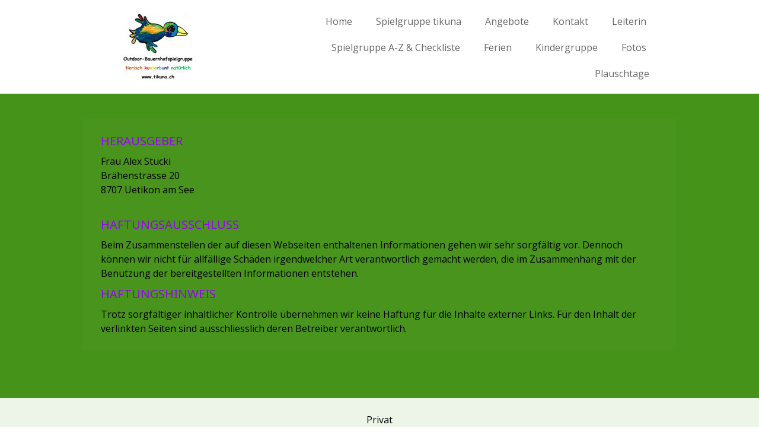

--- FILE ---
content_type: text/html; charset=UTF-8
request_url: https://www.tikuna.ch/about/
body_size: 8668
content:
<!DOCTYPE html>
<html lang="de-DE"><head>
    <meta charset="utf-8"/>
    <link rel="dns-prefetch preconnect" href="https://u.jimcdn.com/" crossorigin="anonymous"/>
<link rel="dns-prefetch preconnect" href="https://assets.jimstatic.com/" crossorigin="anonymous"/>
<link rel="dns-prefetch preconnect" href="https://image.jimcdn.com" crossorigin="anonymous"/>
<link rel="dns-prefetch preconnect" href="https://fonts.jimstatic.com" crossorigin="anonymous"/>
<meta name="viewport" content="width=device-width, initial-scale=1"/>
<meta http-equiv="X-UA-Compatible" content="IE=edge"/>
<meta name="description" content=""/>
<meta name="robots" content="index, follow, archive"/>
<meta property="st:section" content=""/>
<meta name="generator" content="Jimdo Creator"/>
<meta name="twitter:title" content="Herausgeber"/>
<meta name="twitter:description" content="Frau Alex Stucki Brähenstrasse 20 8707 Uetikon am See"/>
<meta name="twitter:card" content="summary_large_image"/>
<meta property="og:url" content="https://www.tikuna.ch/about/"/>
<meta property="og:title" content="Herausgeber"/>
<meta property="og:description" content="Frau Alex Stucki Brähenstrasse 20 8707 Uetikon am See"/>
<meta property="og:type" content="website"/>
<meta property="og:locale" content="de_DE"/>
<meta property="og:site_name" content="Bauernhof Waldspielgruppe Rümlang"/><title>Herausgeber - Bauernhof Waldspielgruppe Rümlang</title>
<link rel="icon" type="image/png" href="[data-uri]"/>
    
<link rel="canonical" href="https://www.tikuna.ch/about/"/>

        <script src="https://assets.jimstatic.com/ckies.js.7aeecda51e36f76cf70c.js"></script>

        <script src="https://assets.jimstatic.com/cookieControl.js.c1cea533ba5da95c3d32.js"></script>
    <script>window.CookieControlSet.setToNormal();</script>

    <style>html,body{margin:0}.hidden{display:none}.n{padding:5px}#cc-website-title a {text-decoration: none}.cc-m-image-align-1{text-align:left}.cc-m-image-align-2{text-align:right}.cc-m-image-align-3{text-align:center}</style>

        <link href="https://u.jimcdn.com/cms/o/s3b5f826202b22466/layout/dm_65f0b11d0487af953077267e079e15a1/css/layout.css?t=1526995254" rel="stylesheet" type="text/css" id="jimdo_layout_css"/>
<script>     /* <![CDATA[ */     /*!  loadCss [c]2014 @scottjehl, Filament Group, Inc.  Licensed MIT */     window.loadCSS = window.loadCss = function(e,n,t){var r,l=window.document,a=l.createElement("link");if(n)r=n;else{var i=(l.body||l.getElementsByTagName("head")[0]).childNodes;r=i[i.length-1]}var o=l.styleSheets;a.rel="stylesheet",a.href=e,a.media="only x",r.parentNode.insertBefore(a,n?r:r.nextSibling);var d=function(e){for(var n=a.href,t=o.length;t--;)if(o[t].href===n)return e.call(a);setTimeout(function(){d(e)})};return a.onloadcssdefined=d,d(function(){a.media=t||"all"}),a};     window.onloadCSS = function(n,o){n.onload=function(){n.onload=null,o&&o.call(n)},"isApplicationInstalled"in navigator&&"onloadcssdefined"in n&&n.onloadcssdefined(o)}     /* ]]> */ </script>     <script>
// <![CDATA[
onloadCSS(loadCss('https://assets.jimstatic.com/web.css.d9361b6586f0098197fdc233c6461efe.css') , function() {
    this.id = 'jimdo_web_css';
});
// ]]>
</script>
<link href="https://assets.jimstatic.com/web.css.d9361b6586f0098197fdc233c6461efe.css" rel="preload" as="style"/>
<noscript>
<link href="https://assets.jimstatic.com/web.css.d9361b6586f0098197fdc233c6461efe.css" rel="stylesheet"/>
</noscript>
    <script>
    //<![CDATA[
        var jimdoData = {"isTestserver":false,"isLcJimdoCom":false,"isJimdoHelpCenter":false,"isProtectedPage":false,"cstok":"","cacheJsKey":"f907c63f70a76bb5684092ce17e78d1032f293af","cacheCssKey":"f907c63f70a76bb5684092ce17e78d1032f293af","cdnUrl":"https:\/\/assets.jimstatic.com\/","minUrl":"https:\/\/assets.jimstatic.com\/app\/cdn\/min\/file\/","authUrl":"https:\/\/a.jimdo.com\/","webPath":"https:\/\/www.tikuna.ch\/","appUrl":"https:\/\/a.jimdo.com\/","cmsLanguage":"de_DE","isFreePackage":false,"mobile":false,"isDevkitTemplateUsed":true,"isTemplateResponsive":true,"websiteId":"s3b5f826202b22466","pageId":1889767770,"packageId":2,"shop":{"deliveryTimeTexts":{"1":"1 - 3 Tage Lieferzeit","2":"3 - 5 Tage Lieferzeit","3":"5 - 8 Tage Lieferzeit"},"checkoutButtonText":"Zur Kasse","isReady":false,"currencyFormat":{"pattern":"\u00a4 #,##0.00;\u00a4-#,##0.00","convertedPattern":"$ #,##0.00","symbols":{"GROUPING_SEPARATOR":" ","DECIMAL_SEPARATOR":".","CURRENCY_SYMBOL":"CHF"}},"currencyLocale":"de_CH"},"tr":{"gmap":{"searchNotFound":"Die angegebene Adresse konnte nicht gefunden werden.","routeNotFound":"Die Anfahrtsroute konnte nicht berechnet werden. M\u00f6gliche Gr\u00fcnde: Die Startadresse ist zu ungenau oder zu weit von der Zieladresse entfernt."},"shop":{"checkoutSubmit":{"next":"N\u00e4chster Schritt","wait":"Bitte warten"},"paypalError":"Da ist leider etwas schiefgelaufen. Bitte versuche es erneut!","cartBar":"Zum Warenkorb","maintenance":"Dieser Shop ist vor\u00fcbergehend leider nicht erreichbar. Bitte probieren Sie es sp\u00e4ter noch einmal.","addToCartOverlay":{"productInsertedText":"Der Artikel wurde dem Warenkorb hinzugef\u00fcgt.","continueShoppingText":"Weiter einkaufen","reloadPageText":"neu laden"},"notReadyText":"Dieser Shop ist noch nicht vollst\u00e4ndig eingerichtet.","numLeftText":"Mehr als {:num} Exemplare dieses Artikels sind z.Z. leider nicht verf\u00fcgbar.","oneLeftText":"Es ist leider nur noch ein Exemplar dieses Artikels verf\u00fcgbar."},"common":{"timeout":"Es ist ein Fehler aufgetreten. Die von dir ausgew\u00e4hlte Aktion wurde abgebrochen. Bitte versuche es in ein paar Minuten erneut."},"form":{"badRequest":"Es ist ein Fehler aufgetreten: Die Eingaben konnten leider nicht \u00fcbermittelt werden. Bitte versuche es sp\u00e4ter noch einmal!"}},"jQuery":"jimdoGen002","isJimdoMobileApp":false,"bgConfig":{"id":49020570,"type":"color","color":"rgb(70, 147, 26)"},"bgFullscreen":null,"responsiveBreakpointLandscape":767,"responsiveBreakpointPortrait":480,"copyableHeadlineLinks":false,"tocGeneration":false,"googlemapsConsoleKey":false,"loggingForAnalytics":false,"loggingForPredefinedPages":false,"isFacebookPixelIdEnabled":false,"userAccountId":"d2628574-d06b-4a0a-8977-9bb0d9161d64"};
    // ]]>
</script>

     <script> (function(window) { 'use strict'; var regBuff = window.__regModuleBuffer = []; var regModuleBuffer = function() { var args = [].slice.call(arguments); regBuff.push(args); }; if (!window.regModule) { window.regModule = regModuleBuffer; } })(window); </script>
    <script src="https://assets.jimstatic.com/web.js.7778446e79a0c13073d7.js" async="true"></script>
    <script src="https://assets.jimstatic.com/at.js.db285b71839286136d00.js"></script>
<meta name="google-site-verification" content="fwZZ1iPCYFgQEw6hOrLJPUZoRfKtqXvj8GMZsKpaAGc"/>
    
</head>

<body class="body cc-page j-m-gallery-styles j-m-video-styles j-m-hr-styles j-m-header-styles j-m-text-styles j-m-emotionheader-styles j-m-htmlCode-styles j-m-rss-styles j-m-form-styles-disabled j-m-table-styles j-m-textWithImage-styles j-m-downloadDocument-styles j-m-imageSubtitle-styles j-m-flickr-styles j-m-googlemaps-styles j-m-blogSelection-styles-disabled j-m-comment-styles-disabled j-m-jimdo-styles j-m-profile-styles j-m-guestbook-styles j-m-promotion-styles j-m-twitter-styles j-m-hgrid-styles j-m-shoppingcart-styles j-m-catalog-styles j-m-product-styles-disabled j-m-facebook-styles j-m-sharebuttons-styles j-m-formnew-styles-disabled j-m-callToAction-styles j-m-turbo-styles j-m-spacing-styles j-m-googleplus-styles j-m-dummy-styles j-m-search-styles j-m-booking-styles j-footer-styles cc-pagemode-default cc-content-parent" id="page-1889767770">

<div id="cc-inner" class="cc-content-parent">

  <input type="checkbox" id="jtpl-navigation__checkbox" class="jtpl-navigation__checkbox"/><!-- _main.sass --><div class="jtpl-main cc-content-parent">

    <div class="jtpl-background-area" background-area=""></div>

    <!-- _cart.sass -->
    <div class="jtpl-cart">
      
    </div>
    <!-- END _cart.sass -->

    <!-- _header.sass -->
    <header class="jtpl-header navigation-colors"><div class="jtpl-topbar-section navigation-vertical-alignment">
        <div class="jtpl-logo">
          <div id="cc-website-logo" class="cc-single-module-element"><div id="cc-m-9481963870" class="j-module n j-imageSubtitle"><div class="cc-m-image-container"><figure class="cc-imagewrapper cc-m-image-align-3">
<a href="https://www.tikuna.ch/" target="_self"><img srcset="https://image.jimcdn.com/app/cms/image/transf/dimension=141x10000:format=jpg/path/s3b5f826202b22466/image/ie2f5c7d331105b57/version/1729417864/image.jpg 141w, https://image.jimcdn.com/app/cms/image/transf/dimension=282x10000:format=jpg/path/s3b5f826202b22466/image/ie2f5c7d331105b57/version/1729417864/image.jpg 282w" sizes="(min-width: 141px) 141px, 100vw" id="cc-m-imagesubtitle-image-9481963870" src="https://image.jimcdn.com/app/cms/image/transf/dimension=141x10000:format=jpg/path/s3b5f826202b22466/image/ie2f5c7d331105b57/version/1729417864/image.jpg" alt="" class="" data-src-width="662" data-src-height="563" data-src="https://image.jimcdn.com/app/cms/image/transf/dimension=141x10000:format=jpg/path/s3b5f826202b22466/image/ie2f5c7d331105b57/version/1729417864/image.jpg" data-image-id="6373028770"/></a>    

</figure>
</div>
<div class="cc-clear"></div>
<script id="cc-m-reg-9481963870">// <![CDATA[

    window.regModule("module_imageSubtitle", {"data":{"imageExists":true,"hyperlink":"","hyperlink_target":"","hyperlinkAsString":"","pinterest":"0","id":9481963870,"widthEqualsContent":"0","resizeWidth":"141","resizeHeight":120},"id":9481963870});
// ]]>
</script></div></div>
        </div>

        <!-- _navigation.sass -->
        <nav class="jtpl-navigation" data-dropdown="true"><div data-container="navigation"><div class="j-nav-variant-nested"><ul class="cc-nav-level-0 j-nav-level-0"><li id="cc-nav-view-1889767870" class="jmd-nav__list-item-0"><a href="/" data-link-title="Home">Home</a></li><li id="cc-nav-view-1889768070" class="jmd-nav__list-item-0"><a href="/spielgruppe-tikuna/" data-link-title="Spielgruppe tikuna">Spielgruppe tikuna</a></li><li id="cc-nav-view-1891297370" class="jmd-nav__list-item-0"><a href="/angebote/" data-link-title="Angebote">Angebote</a></li><li id="cc-nav-view-1889768170" class="jmd-nav__list-item-0"><a href="/kontakt/" data-link-title="Kontakt">Kontakt</a></li><li id="cc-nav-view-1891823870" class="jmd-nav__list-item-0"><a href="/leiterin/" data-link-title="Leiterin">Leiterin</a></li><li id="cc-nav-view-1891822170" class="jmd-nav__list-item-0"><a href="/spielgruppe-a-z-checkliste/" data-link-title="Spielgruppe A-Z &amp; Checkliste">Spielgruppe A-Z &amp; Checkliste</a></li><li id="cc-nav-view-1891848770" class="jmd-nav__list-item-0"><a href="/ferien/" data-link-title="Ferien">Ferien</a></li><li id="cc-nav-view-1891297770" class="jmd-nav__list-item-0"><a href="/kindergruppe/" data-link-title="Kindergruppe">Kindergruppe</a></li><li id="cc-nav-view-1891839270" class="jmd-nav__list-item-0"><a href="/fotos/" data-link-title="Fotos">Fotos</a></li><li id="cc-nav-view-1974533170" class="jmd-nav__list-item-0"><a href="/plauschtage/" data-link-title="Plauschtage">Plauschtage</a></li></ul></div></div>
        </nav><!-- END _navigation.sass --><!-- _mobile-navigation.sass --><label for="jtpl-navigation__checkbox" class="jtpl-navigation__label navigation-colors__menu-icon">
          <span class="jtpl-navigation__borders navigation-colors__menu-icon"></span>
        </label>
        <div class="jtpl-mobile-navigation navigation-colors">
          <div data-container="navigation"><div class="j-nav-variant-nested"><ul class="cc-nav-level-0 j-nav-level-0"><li id="cc-nav-view-1889767870" class="jmd-nav__list-item-0"><a href="/" data-link-title="Home">Home</a></li><li id="cc-nav-view-1889768070" class="jmd-nav__list-item-0"><a href="/spielgruppe-tikuna/" data-link-title="Spielgruppe tikuna">Spielgruppe tikuna</a></li><li id="cc-nav-view-1891297370" class="jmd-nav__list-item-0"><a href="/angebote/" data-link-title="Angebote">Angebote</a></li><li id="cc-nav-view-1889768170" class="jmd-nav__list-item-0"><a href="/kontakt/" data-link-title="Kontakt">Kontakt</a></li><li id="cc-nav-view-1891823870" class="jmd-nav__list-item-0"><a href="/leiterin/" data-link-title="Leiterin">Leiterin</a></li><li id="cc-nav-view-1891822170" class="jmd-nav__list-item-0"><a href="/spielgruppe-a-z-checkliste/" data-link-title="Spielgruppe A-Z &amp; Checkliste">Spielgruppe A-Z &amp; Checkliste</a></li><li id="cc-nav-view-1891848770" class="jmd-nav__list-item-0"><a href="/ferien/" data-link-title="Ferien">Ferien</a></li><li id="cc-nav-view-1891297770" class="jmd-nav__list-item-0"><a href="/kindergruppe/" data-link-title="Kindergruppe">Kindergruppe</a></li><li id="cc-nav-view-1891839270" class="jmd-nav__list-item-0"><a href="/fotos/" data-link-title="Fotos">Fotos</a></li><li id="cc-nav-view-1974533170" class="jmd-nav__list-item-0"><a href="/plauschtage/" data-link-title="Plauschtage">Plauschtage</a></li></ul></div></div>
        </div>
        <!-- END _mobile-navigation.sass -->

      </div>
    </header><!-- END _header.sass --><!-- _section-main.sass --><div class="jtpl-section-main cc-content-parent">
      <div class="jtpl-content content-options cc-content-parent">

        <!-- breadcrumb.sass -->
        <div class="jtpl-breadcrumb breadcrumb-options">
          <div data-container="navigation"><div class="j-nav-variant-breadcrumb"><ol/></div></div>
        </div>
        <!-- END breadcrumb.sass -->

        <div id="content_area" data-container="content"><div id="content_start"></div>
        
        <div id="cc-matrix-2455608170"><div id="cc-m-9949554570" class="j-module n j-header "><h3 class="" id="cc-m-header-9949554570">Herausgeber</h3></div><div id="cc-m-9949554670" class="j-module n j-text "><p style="margin: 0px; text-align: left; color: #666666; text-transform: none; text-indent: 0px; letter-spacing: normal; font-size: 16px; font-style: normal; font-variant: normal; font-weight: 400; text-decoration: none; word-spacing: 0px; white-space: normal; orphans: 2; -webkit-text-stroke-width: 0px; background-color: transparent;">
    <span style="color: hsl(0, 0%, 0%);">Frau Alex Stucki </span>
</p>

<p style="margin: 0px; text-align: left; color: #666666; text-transform: none; text-indent: 0px; letter-spacing: normal; font-size: 16px; font-style: normal; font-variant: normal; font-weight: 400; text-decoration: none; word-spacing: 0px; white-space: normal; orphans: 2; -webkit-text-stroke-width: 0px; background-color: transparent;">
    <span style="color: hsl(0, 0%, 0%);">Brähenstrasse 20</span>
</p>

<p style="margin: 0px; text-align: left; color: #666666; text-transform: none; text-indent: 0px; letter-spacing: normal; font-size: 16px; font-style: normal; font-variant: normal; font-weight: 400; text-decoration: none; word-spacing: 0px; white-space: normal; orphans: 2; -webkit-text-stroke-width: 0px; background-color: transparent;">
    <span style="color: hsl(0, 0%, 0%);">8707 Uetikon am See</span>
</p>

<p style="text-align: left;">
     
</p></div><div id="cc-m-9949554870" class="j-module n j-header "><h3 class="" id="cc-m-header-9949554870">Haftungsausschluss</h3></div><div id="cc-m-9949555270" class="j-module n j-text "><p>
    <span style="color: hsl(0, 0%, 0%);">Beim Zusammenstellen der auf diesen Webseiten enthaltenen Informationen gehen wir sehr sorgfältig vor. Dennoch können wir nicht für allfällige Schäden
    irgendwelcher Art verantwortlich gemacht werden, die im Zusammenhang mit der Benutzung der bereitgestellten Informationen entstehen.</span>
</p></div><div id="cc-m-9949556370" class="j-module n j-header "><h3 class="" id="cc-m-header-9949556370">Haftungshinweis</h3></div><div id="cc-m-9949556870" class="j-module n j-text "><p>
    <span style="color: hsl(0, 0%, 0%);">Trotz sorgfältiger inhaltlicher Kontrolle übernehmen wir keine Haftung für die Inhalte externer Links. Für den Inhalt der verlinkten Seiten sind
    ausschliesslich deren Betreiber verantwortlich.</span>
</p></div></div>
        
        </div>
      </div>
    </div>
    <!-- END _section-main.sass -->

    <!-- _section-aside.sass -->
    <aside class="jtpl-section-aside sidebar-options"><div class="jtpl-section-aside__inner">
        <div data-container="sidebar"><div id="cc-matrix-2455610370"><div id="cc-m-9481888070" class="j-module n j-hgrid ">    <div class="cc-m-hgrid-column last" style="width: 100%;">
        <div id="cc-matrix-2455610670"><div id="cc-m-9481888370" class="j-module n j-text "><p style="text-align: center;">
    <span style="color: hsl(0, 0%, 0%);">Privat</span>
</p>

<p style="text-align: center;">
    <span style="color: hsl(0, 0%, 0%);">Frau Alex Stucki </span>
</p>

<p style="text-align: center;">
    <span style="color: hsl(0, 0%, 0%);">Brähenstrasse 20</span>
</p>

<p style="text-align: center;">
    <span style="color: hsl(0, 0%, 0%);">8707 Uetikon am See</span>
</p>

<p style="text-align: center;">
     
</p>

<p style="text-align: center;">
    <span style="color: hsl(0, 0%, 0%);">Spielgruppe </span>
</p>

<p style="text-align: center;">
    <span style="color: hsl(0, 0%, 0%);">Frau Alex Stucki</span>
</p>

<p style="text-align: center;">
    <span style="color: hsl(0, 0%, 0%);">Tempelhofrain 5</span>
</p>

<p style="text-align: center;">
    <span style="color: hsl(0, 0%, 0%);">8153 Rümlang</span>
</p>

<p style="text-align: center;">
     
</p>

<p style="text-align: center;">
    <span style="color: hsl(0, 0%, 0%);"><a title="alex.stucki@icloud.com" href="mailto:alex.stucki@icloud.com">alex.stucki@icloud.com</a></span>
</p>

<p style="text-align: center;">
     
</p>

<p style="text-align: center;">
    <span style="color: hsl(0, 0%, 0%);">+41 (0) 78 622 21 00</span>
</p>

<p style="text-align: center;">
    <span style="color: hsl(0, 0%, 100%);"> </span>
</p></div></div>    </div>
    
<div class="cc-m-hgrid-overlay" data-display="cms-only"></div>

<br class="cc-clear"/>

</div></div></div>
      </div>
    </aside><!-- END _section-aside.sass --><!-- _footer.sass --><footer class="jtpl-footer footer-options"><div class="jtpl-footer__inner">
        <div id="contentfooter" data-container="footer">

    
    <div class="j-meta-links">
        <a href="/about/">Impressum</a> | <a href="//www.tikuna.ch/j/privacy">Datenschutz</a> | <a id="cookie-policy" href="javascript:window.CookieControl.showCookieSettings();">Cookie-Richtlinie</a> | <a href="/sitemap/">Sitemap</a>    </div>

    <div class="j-admin-links">
            
    <span class="loggedout">
        <a rel="nofollow" id="login" href="/login">Anmelden</a>
    </span>

<span class="loggedin">
    <a rel="nofollow" id="logout" target="_top" href="https://cms.e.jimdo.com/app/cms/logout.php">
        Abmelden    </a>
    |
    <a rel="nofollow" id="edit" target="_top" href="https://a.jimdo.com/app/auth/signin/jumpcms/?page=1889767770">Bearbeiten</a>
</span>
        </div>

    
</div>

      </div>
    </footer><!-- END _footer.sass -->
</div>
  <!-- END _main.sass -->

</div>    <script type="text/javascript">
//<![CDATA[
addAutomatedTracking('creator.website', track_anon);
//]]>
</script>
    
<div id="loginbox" class="hidden">

    <div id="loginbox-header">

    <a class="cc-close" title="Dieses Element zuklappen" href="#">zuklappen</a>

    <div class="c"></div>

</div>

<div id="loginbox-content">

        <div id="resendpw"></div>

        <div id="loginboxOuter"></div>
    </div>
</div>
<div id="loginbox-darklayer" class="hidden"></div>
<script>// <![CDATA[

    window.regModule("web_login", {"url":"https:\/\/www.tikuna.ch\/","pageId":1889767770});
// ]]>
</script>


<div class="cc-individual-cookie-settings" id="cc-individual-cookie-settings" style="display: none" data-nosnippet="true">

</div>
<script>// <![CDATA[

    window.regModule("web_individualCookieSettings", {"categories":[{"type":"NECESSARY","name":"Unbedingt erforderlich","description":"Unbedingt erforderliche Cookies erm\u00f6glichen grundlegende Funktionen und sind f\u00fcr die einwandfreie Funktion der Website erforderlich. Daher kann man sie nicht deaktivieren. Diese Art von Cookies wird ausschlie\u00dflich von dem Betreiber der Website verwendet (First-Party-Cookie) und s\u00e4mtliche Informationen, die in den Cookies gespeichert sind, werden nur an diese Website gesendet.","required":true,"cookies":[{"key":"cookielaw","name":"cookielaw","description":"Cookielaw\n\nDieses Cookie zeigt das Cookie-Banner an und speichert die Cookie-Einstellungen des Besuchers.\n\nAnbieter:\nJimdo GmbH, Stresemannstrasse 375, 22761 Hamburg, Deutschland.\n\nCookie-Name: ckies_cookielaw\nCookie-Laufzeit: 1 Jahr\n\nDatenschutzerkl\u00e4rung:\nhttps:\/\/www.jimdo.com\/de\/info\/datenschutzerklaerung\/ ","required":true},{"key":"control-cookies-wildcard","name":"ckies_*","description":"Jimdo Control Cookies\n\nSteuerungs-Cookies zur Aktivierung der vom Website-Besucher ausgew\u00e4hlten Dienste\/Cookies und zur Speicherung der entsprechenden Cookie-Einstellungen. \n\nAnbieter:\nJimdo GmbH, Stresemannstra\u00dfe 375, 22761 Hamburg, Deutschland.\n\nCookie-Namen: ckies_*, ckies_postfinance, ckies_stripe, ckies_powr, ckies_google, ckies_cookielaw, ckies_ga, ckies_jimdo_analytics, ckies_fb_analytics, ckies_fr\n\nCookie-Laufzeit: 1 Jahr\n\nDatenschutzerkl\u00e4rung:\nhttps:\/\/www.jimdo.com\/de\/info\/datenschutzerklaerung\/ ","required":true}]},{"type":"FUNCTIONAL","name":"Funktionell","description":"Funktionelle Cookies erm\u00f6glichen dieser Website, bestimmte Funktionen zur Verf\u00fcgung zu stellen und Informationen zu speichern, die vom Nutzer eingegeben wurden \u2013 beispielsweise bereits registrierte Namen oder die Sprachauswahl. Damit werden verbesserte und personalisierte Funktionen gew\u00e4hrleistet.","required":false,"cookies":[{"key":"powr-v2","name":"powr","description":"POWr.io Cookies\n\nDiese Cookies registrieren anonyme, statistische Daten \u00fcber das Verhalten des Besuchers dieser Website und sind verantwortlich f\u00fcr die Gew\u00e4hrleistung der Funktionalit\u00e4t bestimmter Widgets, die auf dieser Website eingesetzt werden. Sie werden ausschlie\u00dflich f\u00fcr interne Analysen durch den Webseitenbetreiber verwendet z. B. f\u00fcr den Besucherz\u00e4hler.\n\nAnbieter:\nPowr.io, POWr HQ, 340 Pine Street, San Francisco, California 94104, USA.\n\nCookie Namen und Laufzeiten:\nahoy_unique_[unique id] (Laufzeit: Sitzung), POWR_PRODUCTION  (Laufzeit: Sitzung),  ahoy_visitor  (Laufzeit: 2 Jahre),   ahoy_visit  (Laufzeit: 1 Tag), src (Laufzeit: 30 Tage) Security, _gid Persistent (Laufzeit: 1 Tag), NID (Domain: google.com, Laufzeit: 180 Tage), 1P_JAR (Domain: google.com, Laufzeit: 30 Tage), DV (Domain: google.com, Laufzeit: 2 Stunden), SIDCC (Domain: google.com, Laufzeit: 1 Jahre), SID (Domain: google.com, Laufzeit: 2 Jahre), HSID (Domain: google.com, Laufzeit: 2 Jahre), SEARCH_SAMESITE (Domain: google.com, Laufzeit: 6 Monate), __cfduid (Domain: powrcdn.com, Laufzeit: 30 Tage).\n\nCookie-Richtlinie:\nhttps:\/\/www.powr.io\/privacy \n\nDatenschutzerkl\u00e4rung:\nhttps:\/\/www.powr.io\/privacy ","required":false},{"key":"google_maps","name":"Google Maps","description":"Die Aktivierung und Speicherung dieser Einstellung schaltet die Anzeige der Google Maps frei. \nAnbieter: Google LLC, 1600 Amphitheatre Parkway, Mountain View, CA 94043, USA oder Google Ireland Limited, Gordon House, Barrow Street, Dublin 4, Irland, wenn Sie in der EU ans\u00e4ssig sind.\nCookie Name und Laufzeit: google_maps ( Laufzeit: 1 Jahr)\nCookie Richtlinie: https:\/\/policies.google.com\/technologies\/cookies\nDatenschutzerkl\u00e4rung: https:\/\/policies.google.com\/privacy\n","required":false}]},{"type":"PERFORMANCE","name":"Performance","description":"Die Performance-Cookies sammeln Informationen dar\u00fcber, wie diese Website genutzt wird. Der Betreiber der Website nutzt diese Cookies um die Attraktivit\u00e4t, den Inhalt und die Funktionalit\u00e4t der Website zu verbessern.","required":false,"cookies":[]},{"type":"MARKETING","name":"Marketing \/ Third Party","description":"Marketing- \/ Third Party-Cookies stammen unter anderem von externen Werbeunternehmen und werden verwendet, um Informationen \u00fcber die vom Nutzer besuchten Websites zu sammeln, um z. B. zielgruppenorientierte Werbung f\u00fcr den Benutzer zu erstellen.","required":false,"cookies":[{"key":"powr_marketing","name":"powr_marketing","description":"POWr.io Cookies \n \nDiese Cookies sammeln zu Analysezwecken anonymisierte Informationen dar\u00fcber, wie Nutzer diese Website verwenden. \n\nAnbieter:\nPowr.io, POWr HQ, 340 Pine Street, San Francisco, California 94104, USA.  \n \nCookie-Namen und Laufzeiten: \n__Secure-3PAPISID (Domain: google.com, Laufzeit: 2 Jahre), SAPISID (Domain: google.com, Laufzeit: 2 Jahre), APISID (Domain: google.com, Laufzeit: 2 Jahre), SSID (Domain: google.com, Laufzeit: 2 Jahre), __Secure-3PSID (Domain: google.com, Laufzeit: 2 Jahre), CC (Domain:google.com, Laufzeit: 1 Jahr), ANID (Domain: google.com, Laufzeit: 10 Jahre), OTZ (Domain:google.com, Laufzeit: 1 Monat).\n \nCookie-Richtlinie: \nhttps:\/\/www.powr.io\/privacy \n \nDatenschutzerkl\u00e4rung: \nhttps:\/\/www.powr.io\/privacy \n","required":false}]}],"pagesWithoutCookieSettings":["\/about\/","\/j\/privacy"],"cookieSettingsHtmlUrl":"\/app\/module\/cookiesettings\/getcookiesettingshtml"});
// ]]>
</script>

</body>
</html>


--- FILE ---
content_type: application/javascript
request_url: https://a.jimdo.com/app/web/loginstate?callback=jQuery112007233448296552765_1763888897980&owi=s3b5f826202b22466&_=1763888897981
body_size: 7
content:
jQuery112007233448296552765_1763888897980({"loginstate":false});